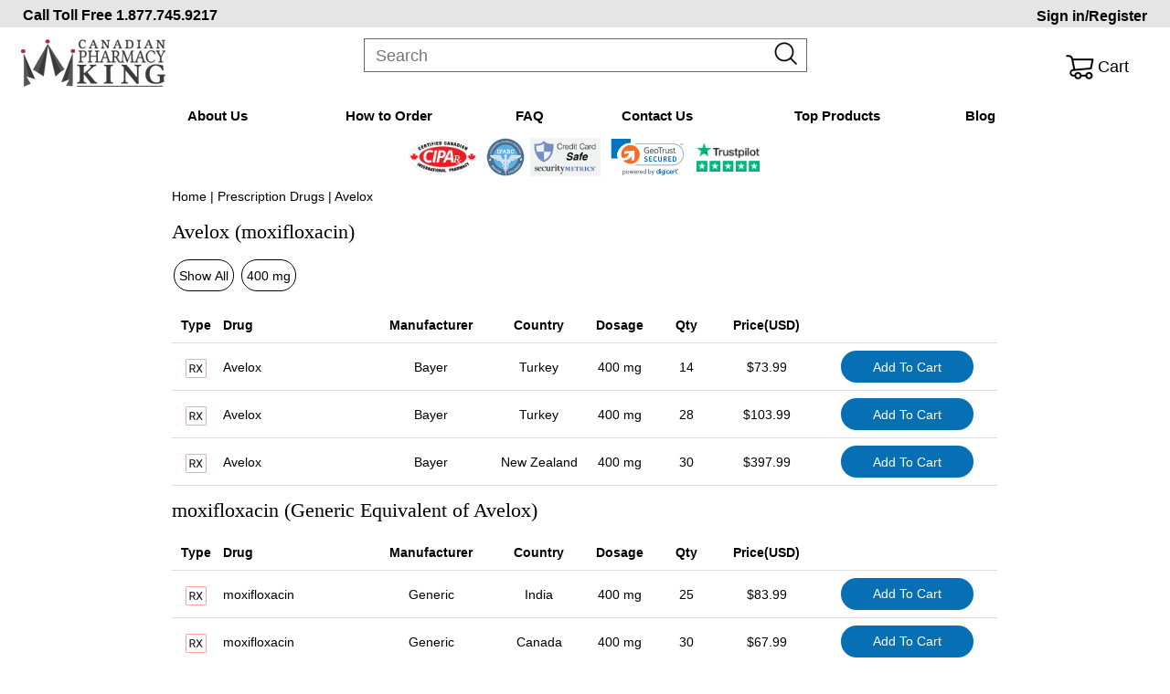

--- FILE ---
content_type: text/html; charset=utf-8
request_url: https://www.canadianpharmacyking.com/Drug/Avelox
body_size: 44085
content:


<!DOCTYPE html>



<html lang="en">
<head>
    <script>window.dataLayer = window.dataLayer || [];</script>
    
<!-- Google Tag Manager -->
<script>(function(w,d,s,l,i){w[l]=w[l]||[];w[l].push({'gtm.start':
new Date().getTime(),event:'gtm.js'});var f=d.getElementsByTagName(s)[0],
j=d.createElement(s),dl=l!='dataLayer'?'&l='+l:'';j.async=true;j.src=
'https://www.googletagmanager.com/gtm.js?id='+i+dl;f.parentNode.insertBefore(j,f);
})(window,document,'script','dataLayer','GTM-NPCCSXW');</script>
<!-- End Google Tag Manager --><title>
	Buy Avelox (moxifloxacin) from Our Certified Canadian Pharmacy
</title><meta name="description" content="Order brand and generic Avelox from Canada at low prices. Available in 400 mg. Call toll-free at 1(877)745-9217 to talk with our Canadian customer service team in Vancouver, BC." /><meta name="viewport" content="width=device-width, initial-scale=1.0" /><meta http-equiv="X-UA-Compatible" content="IE=edge" /><link href="/StyleSheet.css?2" rel="stylesheet" /><link href="/LandingStyleSheet.css?2" rel="stylesheet" /><script type="application/ld+json">{"@context":"https://schema.org/","@type":"Product","@id":"https://www.canadianpharmacyking.com/Drug/Avelox","name":"Avelox","image":"https://www.canadianpharmacyking.com/images/DrugImages/Avelox_from_Canada.gif","description":"","sku":"2511","mpn":"moxifloxacin","brand":{"@type":"Brand","name":"Bayer"},"offers":{"@type":"AggregateOffer","url":"https://www.canadianpharmacyking.com/Drug/Avelox","priceCurrency":"USD","lowPrice":67.99,"highPrice":397.99,"offerCount":5,"priceValidUntil":"2024-12-31 11:59:59PM","availability":"https://schema.org/InStock","seller":{"@type":"Organization","name":"CanadianPharmacyKing.com"}}}</script>
    <script type="text/javascript" src="/js/landing.js?2"></script>
    <script type="text/javascript" src="/js/jquery-3.5.1.min.js"></script>
    
    
    <link href="/StyleSheets/FAQ.css?2" rel="stylesheet" />
    <script src="/js/FAQ.js?2"></script>

    <style>
        @media screen and (min-width:601px) {
            .div-table {
                display:table;
                width:100%;
                border-collapse: collapse;
            }
           
            .div-hrow {
                display: table-row;
                font-weight: bold;
                height: 30px;
                line-height: 30px;
                vertical-align: middle;
                padding: 4px;
                text-align: center;
                border-bottom: 1px solid #DDD;
            }

            .div-hcell {
                display: table-cell;
                padding: 4px;
            }

            .div-row {
                display: table-row;
                background-color: #FFFFFF;
                text-align: center;
                border-bottom: 1px solid #DDD;
            }

            .div-cell {
                display: table-cell;
                padding: 4px;
            }

            .div-arow {
                display: table-row;
                background-color: #F1F1F1;
                text-align: center;
            }

            .div-acell {
                display: table-cell;
                padding: 4px;
            }

            .field-name {
                display: none;
            }
        }

@media screen and (max-width:600px) {
        .div-table {
            display:table;
            width:100%;
               border-collapse: collapse;
        }

       
        .div-hrow {
            display: none;
        }

        .div-hcell {
            display:none;
        }

        .div-row {
            text-align:left;
               border-bottom: 1px solid #DDD;
        }

        .div-cell {
            display:block;
            width:100%;
        }

        .div-arow {
            text-align:left;
        }

        .div-acell {
            display:block;
            width:100%;
        }

        .field-name {
            display: inline;
            margin-right:4px;
            width:200px;
        }
}

    </style>

        <!-- DigiCert Seal Code -->
<!-- Place with DigiCert Seal HTML or with other scripts -->
<script type="text/javascript">
    var __dcid = __dcid || [];
    __dcid.push({ "cid": "DigiCertClickID_5IvNn477", "tag": "5IvNn477" });
    (function () { var cid = document.createElement("script"); cid.async = true; cid.src = "//seal.digicert.com/seals/cascade/seal.min.js"; var s = document.getElementsByTagName("script"); var ls = s[(s.length - 1)]; ls.parentNode.insertBefore(cid, ls.nextSibling); }());
</script>
<link rel="canonical" href="https://www.canadianpharmacyking.com/Drug/Avelox" /><meta name="keywords" content="Avelox, moxifloxacin, buy, prescription drugs, medications, lower price, canadian pharmacy, canadianpharmacyking.com" /></head>
<body>

    
<!-- Google Tag Manager (noscript) -->
<noscript><iframe src="https://www.googletagmanager.com/ns.html?id=GTM-NPCCSXW"
height="0" width="0" style="display:none;visibility:hidden"></iframe></noscript>
<!-- End Google Tag Manager (noscript) -->
    <form method="post" action="/Drug/Avelox" id="form1">
<div class="aspNetHidden">
<input type="hidden" name="__VIEWSTATE" id="__VIEWSTATE" value="/l1d4aI07N19ABo5zuLzaC6hy22JbAmM6JhHpmhlwCEJ8ZaEod09iBZy4z6YTWvNBi/Q6cbqVs555cgRzlGp7FJ87BB0/eg8mOQ0SQ2yaNSL6g4HgWu5T8VIBMyY9ogb3BJb0w0mRV85wWDxaYNoo0zd0c/FaOI5wlnawAiGzRf4bnvQ5Awrmyerz4+sPYbsoEtQBYYoBN4QJaPXTDhlBjUw+3fkUKuhg1DXl4pk/4kFqbKWtQwsGlm+NiRr0RulFQJJ9hs9ZWt+eDZdWr3XbTjnjDId/FLCOP63Pt9kTwFfx3z6GlBpP2LNGW0OCyeQYUimdrexdJJJo/8FvHbehT6SgRJtJI2XD8nkZI5NQb3KaK8gm2XxwU0kUQIHAPuaOzc/Ik3Nw6/RBrAJXpGBNCf2FV4N95wYin70vJtPZb5Y4/7CF3FbSbcIbK9746VsQPVUtrEyUNrTDbYMFs1jeDEqWuj8yYpEAJnP/0Sg0SfA5gsgxRUO4J0r+ETvLJzVu5H2WjBYRvVrp8u49YBb9xhQm59wkQyIipK7832IebgHa0EF7a5y+fjH9hKJIIehQoncFi/+enVClF/[base64]/a8qjzjnmXKmGPpaWlHhtCsMmJCCpCCNX1CHjyLGzp9XVw/ZLDe7cnjEIYD4TMNTAyXd/ODqsYSgj8Eeu0Pb+qeHpeSe0RIAGtVT6RuMrg/3Ys2QjCNMH7rPA49FNUn3KquMY0OTNCtLLSLStGN1dBejE2aDkIRDepTV+PZ83IczOKnq/J329nOUB1qB3JJ8u748VCnu8CzqasCWtPhjywTl98xGQn5c+jniBRDMk1E5YFu8qEo88Av9gDG3MuEeXabkR2jYvseyn7B06VfGKjSmbGUG0JnuWu4K77Hvp9YMyJCRM3V64Wl9QIscNPrS0sHNoWgRl4bJDNbxvi3oefUKK/oh9xTz/6iRcCHQpecUzvTqdnSQBwgejbRYjdK8cBrluqa8fSaE4s8O6xxQLJfMv8lk+ugal8ASaEF+u0WHbLUihD+VIAxUrqC0+sAo044y9WDWHxDQJx0gBr2BJNBO7DZ4y3N3/jgPeE6/dHclOKWPXNo5iztqWfIVQu0VCMpAwo2Ue3dev0mdZmUNPcKl6i/I7p+UkbgKjhoBnzjQBmUzeVycpUV8l42QbRT1tErMcsKY1jXsa62PPosLiy0mBLMcAnaUtSIKjI+zhG47RsV/1iHNwBjBQnM/LDWa7HfnSwdPNXeuFjTeKloTS0u0fao83PGEZeuG+mkAwvKpEXZY6z62Br9ha3CPqP8oryDUAl4sPPmRN2K/7yrgzCFNj9jkwifaCeIebpv3x+/6eNdf74iiT2ci7e8HOkAExP7u9hS/kYsFYNdHwMPyBQSFFgtNaellBtABN/l/MBoeWThL88N4TydTQXv+0IXfnDry2DWG3kuKxKPm3NoLEgyTBgh+LfLBlUY2JObhuKr8T4o9/0uJb5j/hHnG7l044uc7xNO+gnQp66b4JstlurWmLtjggZX8W2wbqh4J6HKTCQLRSF+r6NajEi/QjTG6piIriDiFKdRXl7s4mVzGQldaDoaMHk0r5Uefh6DDozDYUq0VOgwkVmY7D6j4YAJZNQ0qWKmxEbeb6yNWWT1NpFc61aZuBqZaGqN6VNRe+v95ED75HUuW100grcNwkLUP+1LnVHdJeb+9zt1In4uTi8CRGoPnrAtcWjW+HporR1X6KrZ5BUFF2wDvop/XO92NNKmO04c4M3hCXQsR/E/uSIH227FEdwIFPmIQ2nUmumKrr0Hd/2HaKzSCRWe65wsg6GaFJyXe7agiNLl3jNJmACrpOCacrpAhyEScP1lu0cyWRPtvRh1gVFKDOq5cZD+8nv8ksbfwi9gHBMJ70UE1t1peoBqsYnNygagVURWCwpXjwKM8y7Gu7cwC+BPWqYtSXUU9z0aqYI3xwaTejzmjef4Xc5/7w0E9/[base64]/prAE5Wk9pzHZHY5DDs9ju2kbm4iX37cQp+Z8NT1NUaOP7RDcFWeIU+XPXcxIqWr2AqsTsvdihc3NKammSVCzgHx3SgE7i2q1JXOLoV/FkbSCVkJa0YwjPFrUuyF70aUO4i/m+i4xDJdhYDsy8oY8zf04VgQ8PP57G712qsydwBA5eb+H2z+xNjbbo874wp65oRE0pPnyYAL4vU4Gk5QH/Bi2BxUK6qnPKYXdzM3u8hNAJ4Dq8hqd21KL9z0cCxDBHElVqLoBtzI4TWnkJEK3CjXZfABjjB/l3U+2RZNL1rUPvZr/YoWNSBbxcl/A2+Wp7nDARm45Yujf34u7YGVl2W3PT3zxr3OkWbVGeP7TK5ioUEcVcNQcHiBO3ICgK3MuLfBg4mSe/JiU7axxPd72CW0OpLcNYaox11ePWabnU9XxVXY5XHbTUM+N8gLXTB73Rc9Ox8yuvPp24QoGZy49H+p47KOC63Zle9YPjZM31mi7TPiqw2lHyRSgexpV1gFGzTvUJYTKX1lj0IIzkg+t48nX6dmz9ISg/KXjKxa//ccezzcXEIFn5gF8YcxrCLVq1wfQcaunnVyzqHi+4BH+WW0UWzbRaaZfRmU7i6EmbY9HfSNPyusfA9jLJAjUOEAoHxWZybNa+9SktBr9YRWmt/cpKc1ElB8eLiZxWmK9pX7ygTGUKITk911wb1TYG2oI0fBbfmdb9sYMgztiCp8FbKapow/5fDXBSrFmcZKZ3nB4LIWhUVzxU4aCNAHADcjEzf/6TCnsrguut6Eu4IRD4Anmjdc+wvX3SLNab+IyemTBoNgRSkUzDoJRtfWNqly0sMVEnm9r+V5QS3uAl9gSTlITcXQBBN81sKYzduMlXY/SZDPeBWV7hbNVYFPTM3p9AwAhiybecUXGQKRXAPR2Ut60hOP6HAF6PMoeirKzr2yj31btMcHWb4RSnwUGSt5z5Hyebz7szikRwhOCCPD+RUjpkam4TqvT/pOS3TBg2vyqh0pMXGRZtnZi9ochYsQBLcSsh95TbhqGpogsPCPWkD9qtEUKzb5eFWzFmRR0queP8+Wr2P3yNXszarvDxji/JmoJbMTySHDk8NAUYlWxCglXoT7rJEwg7RGAzGTvW91UQSRIsX44lmI/JWHib1Wn7miE6EO3fVGF82Dl+ftJ7740EMwvR8P9TyeaeWNMFSO5+8wyGJtXJCbYR7S6WYosPQb6YxFt5poLAF/IZjArQmkJ7VKhPTrvQh+noVRgFCxacQO68ewt1S7csFRD5FuVU8f1voWVyxJvSJT8J41TMClwnNk8KLriLy/+5hVgtknSC9oqaSoCt3xc0jKIGKiUmVb1tCeP4bVgSTFiHkVKr7JtE2652Hp2IvY28sS2G28HurYHRcDRvO6sH0TKzGtQdrGKO4nVJsJOvtKDtIRkpAQ1kcb7+jRhve/WzUkC/0AKB0nfBcZS/MIG8RRqh8Dy7kqmlKLTLVzvohyODOiT2ksMRNpE2QDzgMLORJHtKZhKgO8eNu2mZvWfSzI6UBr6fv7Yt0Hy1owdtT+2oXyN+gz6Z8bBtpiY1HTaazq03A8xi5QUA4/xTOClr2w+Kay/r0F9abcT6lwhP/MmD1cPOY2HoPZf8MqPkug7mbjQWzrAxnSE5a3QiQEhbpl62EmNYwkQ4yp3FtAl9M91lLtfA1Yy/p1BuOsRsOERaZcK3mSe9zoY1v9URcb9r+fMoL/fmvYuxOHctGb+S+RT2WVn4J0XYVVqOrjPOPUc6qejNMLT2+g/[base64]/c4HgGUs+TPttoa4PHEYdvvWNbdapFcUrBtYvzon1CCGa5Ll0tW5yv9FzfRAvkssu5PKJJfzfH4I0HbzdrlkygxlSMKaLPMjEbPnCokcV4O0uy62nEhePaObvvWv/JrXcQjmVoSFoy4A0lfuJ9jd/xPn8sSKhqtzc8dJiY+inFdfv9ksm85fqkqCh81XRC9mvzByexDd5PCEgBIGAicEP3DvzA32ENfd5V3aUzVK/T7/K1eRbAKuK3aVkRE/[base64]/VhRm/C4eHgMx0lsSnu4AFM1jWayMl202nMia51jDx1yN4zpLabO/9ZrYNzQmZJCoE1TE8GAv89a4wr4G2HLCnncdn6N4bNd5UHLLwAzr7oWdo0yh5KsjrJv2hDz1DDXaY1lzlcrhTO62f3S4Ndd5sHrYdQubzj6lai9Abn7dQLLn2H3XGtWKdNBz54+sanC2jmH9LU4pfZ2MA24SU5yj3iRmhUt0Yt/EqILUrZM6Z0WCcKJMjCr9QI4ArMbypczUzQn+/IYPihK/ks9yiGtesFpRQ9xjsSJw6Ed8I9RraWbEZ7tJRz/4q9ZpCCi4xL+sbd5UoCB+JKrZunHZtcEOKROLeDAvA/a2OdSY+FDzOYyQORjhk/GwX1ds+1Zf95yIV56sChuFgeR1+3BGwGhPtU8ls5CCcv8AjedQ8MQeVtN4m9Gg/RN4j/kPB03lE+WM1K0nXJ+359FRwlgdC6Jxmnwen5OBjoWh853oG2O0dVmTiu2LQ00EU9ZemmvTrhaqpsyyFi02+VLn+oRUjHV8KwnvRoAl8MyhmYYgc2gbZvMVfIANs+ipU0TBMb3M/nkr9gTYZNBBDkR1KNPV0Es0Tj/Pm3P7PHInljRb2KS4oJ6Ve7Dx8jP45O9NZNMD9u8NBYUFVSGuglMwG5nhxwitj2xA+vrdteRF8Iup86gTF/ej7FHBL5i9fAyNaLYa+jzGL9eoSDNv+KGE/k2GaF/yl4wJlxccoAp+uXk4+3swJjzDJImdxKHXzKXCnKA7gQCuzyDPdXNMsHergGfwhoXN8hZDE0PFX9ztazgEn8Zx+y2iPMqf+ZoJMx5N4XgXWcgAmuxTVj/VTvyOBQ==" />
</div>

<div class="aspNetHidden">

	<input type="hidden" name="__VIEWSTATEGENERATOR" id="__VIEWSTATEGENERATOR" value="318D363F" />
	<input type="hidden" name="__EVENTVALIDATION" id="__EVENTVALIDATION" value="pyJEzmgVgmSqyB/+v9kWe5Dve+Cs8iD+obQPCuD0NnERhgpUVdgtrzJ/Qva5Y4FWQ7VmWE4Juazuh0qvIWSNHF3dV2lj43XKEJhkh4K14KuSeQ1MCww+o8+9XDtzIsGNUDusSLEdYsUeMu5gdMYompnO3VqrZF1GL/y6bGkVsXnzPpDY5/X7zuY0LJ9LnBMQYAtz+hVJpS6kYGfrr7Wh1tyANIyE1Sw01HyN8H6gLX9vY5ksZ7KJv2nFJQAp/MD5hv5UdIoI3nE85k0j2TyqQ2shTFp7cD4azXUAmQzMO+U6mGL1" />
</div>
        <link rel="stylesheet" media="screen" href="/ResponsiveStyleSheet.css"></link>
<link rel="stylesheet" media="screen" href="/StyleSheets/Header.css"></link>



<script type="text/javascript">
        $(document).ready(function () {
            $(".my_auto_complete").blur(function () {
                setTimeout(function () {
                    if (!$(".auto_comp").is(":focus"))
                        $(".auto_comp").hide();
                }, 100);
            });

            $(".auto_comp").blur(function () {
                $(".auto_comp").hide();
            });

            $(".my_auto_complete").on("keydown", function (event) {
                if (!$(".auto_comp").is(":visible"))
                    return;

                var line_height = $('.auto_comp li').height();

                if (event.which == 38) {
                    var i = $(".chk").index();
                    if (i > 0) {
                        $(".chk").removeClass("chk").prev().addClass("chk");
                        $(".my_auto_complete").val($(".chk").text());

                        var p = $(".chk").position().top;
                        var t = $(".auto_comp").scrollTop();

                        if (Math.floor(p) < line_height)
                            $(".auto_comp").scrollTop(t - line_height + p);
                    }
                }
                else if (event.which == 40) {
                    var i = $(".chk").index();
                    if (i < 0) {
                        $(".auto_comp").children(":first").addClass("chk");
                    }
                    else {
                        var j = $(".auto_comp li").length;
                        if (i < j - 1) {
                            $(".chk").removeClass("chk").next().addClass("chk");
                        }
                    }
                    $(".my_auto_complete").val($(".chk").text());

                    var p = $(".chk").position().top;
                    var h = $(".auto_comp").height();
                    var t = $(".auto_comp").scrollTop();

                    if (p > h - line_height)
                        $(".auto_comp").scrollTop(t + p - h + 2 * line_height);
                }
                else if (event.which == 9 || event.which == 13) {
                    $(".auto_comp").hide();
                    on_search();
                }
            });

            $(".my_auto_complete").on("input", function () {
                $.post("/AutoComplete.aspx",
                    {
                        drug: this.value
                    },
                    function (data, status) {
                        if (status == "success") {

                            if (data.length == 0) {
                                if ($(".auto_comp").is("ul")) {
                                    $(".auto_comp").hide();
                                }
                                return;
                            }

                            $(".auto_comp").show();
                            $(".auto_comp").empty();
                            $(".auto_comp").scrollTop(0);

                            var _str = data.split("|");
                            for (var i = 0; i < _str.length; i++) {
                                $(".auto_comp").append("<li>" + _str[i] + "</li>");
                            }

                            $(".auto_comp li").on("click", function () {
                                $(".my_auto_complete").val($(this).text());
                                $(".auto_comp").hide();
                                on_search();
                            });

                        }
                    });
            });
        });
    </script>

<script type="text/javascript">
    $(function () {
        $('#logo').click(function () {
            window.location = "/";
        });

        $("#search-btn").click(function () {
            on_search();
        });

        if ($("#Header1_lblCnt").length > 0) {
            $(".basket").css("cursor", "pointer");
            $(".basket").click(function () { window.location = "/ShoppingCart.aspx"; });
        }

        $('#Header1_hlAccount').click(function () {
            if ($(this).text() == 'Create Account') {
                window.location = "/Account/Signup.aspx";
            }
            else {
                window.location = "/Account/Profile.aspx";
            }
        });
        $('#Header1_hlLogin').click(function () {
            if ($(this).text() == 'Sign in/Register') {
                window.location = "/Login.aspx";
            }
            else {
                window.location = "/Logout.aspx";
            }
        });

        $('.greeting').click(function () {
            if ($(this).html() == "") {
                window.location = "/Login.aspx";
            }
            else {
                window.location = "/Account/Profile.aspx";
            }
        });

        $('#menu-icon').click(function () {
            if ($('.menu').is(':visible')) {
                $('.menu').hide();
                $(document).unbind("click");
            }
            else {
                $(document).click(function (event) {
                    if (event.target === $(".menu")[0] || event.target === $("#menu-icon")[0]) {
                        return;
                    }

                    $(".menu").hide();
                });
                $('.menu').show();
            }
        });

        var mql964 = window.matchMedia("screen and (max-width:964px)");
        mql964.addListener(mw964);
        function mw964(md) {
            if (md.matches) {
                $('.menu').hide();
            }
            else {
                $('.menu').show();
                $(document).unbind("click");
            }
            return md.matches;
        }

    });

    function on_search() {
        var frm = document.forms[0];
        frm.mathod = "GET";
        frm.__VIEWSTATE.value = "";

        var srch = frm.txtSearch.value.replace(/[\W_]+/g, " ");
        if (srch.length <= 3) {
            alert("Please input valid drug name!");
            return false;
        }

        var str = frm.txtSearch.value;
        str = str.replace("&", "%26");
        frm.action = "/search.aspx?q=" + str;
        frm.submit();
        return false;
    }

</script>

<script type="application/ld+json">
              {
        	"@context": "http://schema.org",
        	"@type": "Pharmacy",
        	"name": "Canadian Pharmacy King",
        	"url": "https://www.canadianpharmacyking.com/",
        	"logo": "https://www.canadianpharmacyking.com/images/logo.png",
        	"image": "https://www.canadianpharmacyking.com/images/banner_city.webp",
        	"priceRange": "$$",
        	"description": "CanadianPharmacyKing.com is a CIPA verified Canadian Pharmacy since 2003. We are offering low-cost prescription medications shipping to the US and worldwide!",
        	"email": "Customerservice@canadianpharmacyking.com",
        	"openingHours": "Mon-Fri 04:00-20:00, Sat-Sun 07:00-15:30",
        	"telephone": "1-877-745-9217",
        	"address": {
        		"streetAddress": "Unit #202A 8322 130th Street",
        		"addressLocality": "Surrey",
        		"addressRegion": "BC",
        		"postalCode": "V3W 8J9",
        		"addressCountry": "Canada"
        	},
        	"sameAs": [
        		"https://www.facebook.com/CANPharmacyKing",
        		"https://twitter.com/CANPharmacyKing",
        		"https://www.instagram.com/canpharmacyking/"
        	],
        	"areaServed": [{
        		"@type": "Country",
        		"name": "US"
        	}]
        }
    </script>


<div id="header">
    <div id="call-bar">
        <div id="toll-free"><span id="toll-label">Call Toll Free </span> <a href="tel:1.877.745.9217">1.877.745.9217</a></div>
        <div id="accnt-container">
            &nbsp;
            <a id="Header1_hlGreeting" class="greeting"></a>
            <a id="Header1_hlLogin" class="Login">Sign in/Register</a>                
        </div>
    </div>
    <div class="mainmenu">
        <div id="menu-icon"></div> 
        <div id="logo"></div>
        <div id="search-box">
            <input type="text" name="txtSearch" id="txtSearch" class="my_auto_complete" autocomplete="off" 
                placeholder="Search" onfocus="this.placeholder = ''" onblur="this.placeholder = 'Search'" />
            <div id="search-btn"></div>
            <ul tabindex="1" class="auto_comp"></ul>
        </div>  
        <div id="acnt-container">
            
            <div><div class="basket"><span class="acnt account">Cart</span></div></div>
        </div>  
    </div>
    <div id="menu_div">
        <div class="line"></div>
            <div style="max-width:964px; margin:0 auto; padding:0;">
                <ul id="mmenu" class="menu">
                    <li class="opt-desktop"><a href="/" title="About Canadian Pharmacy King">Home</a></li>
                    <li><a href="/AboutUs.aspx" title="About Canadian Pharmacy King">About Us</a></li>
                    <li><a href="/HowToOrder.aspx" title="How to Order Drugs from Canadian Pharmacy King">How to Order</a></li>
                    <li><a href="/FAQ.aspx" title="Questions and Answers about Canadian Pharmacy King">FAQ</a></li>
                    <li><a href="/ContactUs.aspx" title="Contact Canadian Pharmacy King">Contact Us</a></li>
                    <li><a href="/Top_Products.aspx" title="Canadian Pharmacy King Top Products">Top Products</a></li>
                    <li class="last_li"><a href="/KingsBlog/" title="Blog about Canadian Pharmacy">Blog</a></li>
                    <li class="last_li opt-desktop"><a href="/Account/Profile.aspx" title="Canadian Pharmacy King Account">My Account</a></li>
                </ul>
            </div>
        <div class="line"></div>
    </div>
</div>




<!-- TrustBox script -->
<script type="text/javascript" src="//widget.trustpilot.com/bootstrap/v5/tp.widget.bootstrap.min.js" async></script>
<!-- End TrustBox script -->

    <!-- DigiCert Seal Code -->
<!-- Place with DigiCert Seal HTML or with other scripts -->
<script type="text/javascript">
    var __dcid = __dcid || [];
    __dcid.push({ "cid": "DigiCertClickID_5IvNn477", "tag": "5IvNn477" });
    (function () { var cid = document.createElement("script"); cid.async = true; cid.src = "//seal.digicert.com/seals/cascade/seal.min.js"; var s = document.getElementsByTagName("script"); var ls = s[(s.length - 1)]; ls.parentNode.insertBefore(cid, ls.nextSibling); }());
</script>
        <div id="main">
            <div id="content">
                

<div class="div-seals">
    <div class="seal">
        <a href='#' onclick="javascript: window.open('https://www.cipa.com/check-online-pharmacy-real-fake-certified-rogue/?url=canadianpharmacyking.com#content','cipa','scrollbars=1,toolbar=1,menubar=1,address=1,status=1,resizable=1,width=440, height=' + screen.height * .70 + '');">
        <img src="/images/cipa.png" alt="CIPA"/>
        </a>
    </div>  

    <div class="seal">
        <a href="http://www.ipabc.ca" target="_blank">
        <img src="/images/ipabc.png" alt="IPABC"/>
        </a>
	</div>  

    <div class="seal">
        <a href='#' onclick="javascript: window.open('https://www.securitymetrics.com/site_certificate?id=1246412&tk=da78bfee51fd1ff8fab133a8dde6452a','security_matrix','scrollbars=1,toolbar=1,menubar=1,address=1,status=1,resizable=1,width=440, height=' + screen.height * .70 + '');">
        <img src="/images/Credit_Card_Safe.png" alt="SecurityMetrics Credit Card Safe" />
        </a>
    </div>

     <!-- DigiCert Seal HTML -->
    <div class="seal">
        <div id="DigiCertClickID_5IvNn477"></div>
    </div>

    <div class="seal">
                        <a href="//www.trustpilot.com/review/canadianpharmacyking.com" target="_blank">
        <img src="/images/trustpilot.png"  alt="Trustpilot" /></a>
    </div>
</div>

<style>
    @media screen and (min-width:601px) {
        .div-seals {
            display: table;
            width: 400px;
            margin: auto;
        }

        .seal {
            padding-left: 5px;
            display: table-cell;
        }

            .seal img {
                vertical-align: middle !important;
                max-width: 100%;
                height: 42px;
                display: unset !important;
            }
    }

    @media screen and (max-width:600px) {
        .div-seals {
            display: table;
            margin: auto;
            padding: 0px 10px 10px 0px;
        }

        .seal {
            padding-left: 5px;
            display: table-cell;
        }

            .seal img {
                vertical-align: middle !important;
                max-width: 100%;
                height: 30px;
                display: unset !important;
            }
    }

</style>

    <!-- DigiCert Seal Code -->
<!-- Place with DigiCert Seal HTML or with other scripts -->
<script type="text/javascript">
    var __dcid = __dcid || [];
    __dcid.push({ "cid": "DigiCertClickID_5IvNn477", "tag": "5IvNn477" });
    (function () { var cid = document.createElement("script"); cid.async = true; cid.src = "//seal.digicert.com/seals/cascade/seal.min.js"; var s = document.getElementsByTagName("script"); var ls = s[(s.length - 1)]; ls.parentNode.insertBefore(cid, ls.nextSibling); }());
</script>
                <div style="margin-top:10px; padding-left:5%;">
                    <a href="/">Home</a> 
                
                | <a href="/Prescription/A">Prescription Drugs</a>
                
                | Avelox
                </div>

                
                
                
                
                
                
                
                
                
                
                
                

<div id="div_drug" style="margin:auto; width:90%;">

    
    <h1>Avelox (moxifloxacin)</h1>

    <ul style="list-style-type:none; padding-left:0px;">
            <li style="display:inline-block;"><input type="submit" name="rptDosageButton$ctl00$btnDosage" value="Show All" id="rptDosageButton_btnDosage" Class="gen-btn dosage-btn" Value="&lt;%=drug_id%>" /></li>
            <li style="display:inline-block;"><input type="submit" name="rptDosageButton$ctl01$btnDosage" value="400 mg" id="rptDosageButton_btnDosage_0" Class="gen-btn dosage-btn" Value="&lt;%=drug_id%>" />
            </li>
        </ul>

    
            <div class="div-table">
                <div class="div-hrow">
                    <div class="div-hcell div-type">Type</div>
                    <div class="div-hcell div-drug" style="text-align:left;">Drug</div>
                    <div class="div-hcell div-manuf">Manufacturer</div>
                    <div class="div-hcell div-ctry">Country</div>
                    <div class="div-hcell div-dose">Dosage</div>
                    <div class="div-hcell div-qty">Qty</div>
                    <div class="div-hcell div-price">Price(USD)</div>
                    <div class="div-hcell div-btn"></div>
                    </div>
             
                <div class="div-row">
                    <div class="div-cell div-type"><span class="field-name">Type:</span><img src="/images/rx.png" alt="" style="vertical-align:middle;" /></div>
                    <div class="div-cell div-drug" style="text-align:left;"><span class="field-name">Drug:</span>Avelox </div>
                    <div class="div-cell div-manuf"><span class="field-name">Manufacturer</span>Bayer</div>
                    <div class="div-cell div-ctry"><span class="field-name">Country:</span>Turkey</div>
                    <div class="div-cell div-dose"><span class="field-name">Dosage:</span>400 mg</div>
                    <div class="div-cell div-qty"><span class="field-name">Qty:</span>14</div>
                    <div class="div-cell div-price"><span class="field-name">Price(USD):</span>$73.99</div>
                    <div class="div-cell div-btn" style="text-align:center;"><input type="submit" name="rptLandingBrand$ctl01$ctl00" value="Add To Cart" onclick="add_to_cart(this);" class="landing-btn gen-btn" /> </div>
                </div>
        
                <div class="div-row">
                    <div class="div-cell div-type"><span class="field-name">Type:</span><img src="/images/rx.png" alt="" style="vertical-align:middle;" /></div>
                    <div class="div-cell div-drug" style="text-align:left;"><span class="field-name">Drug:</span>Avelox </div>
                    <div class="div-cell div-manuf"><span class="field-name">Manufacturer</span>Bayer</div>
                    <div class="div-cell div-ctry"><span class="field-name">Country:</span>Turkey</div>
                    <div class="div-cell div-dose"><span class="field-name">Dosage:</span>400 mg</div>
                    <div class="div-cell div-qty"><span class="field-name">Qty:</span>28</div>
                    <div class="div-cell div-price"><span class="field-name">Price(USD):</span>$103.99</div>
                    <div class="div-cell div-btn" style="text-align:center;"><input type="submit" name="rptLandingBrand$ctl02$ctl00" value="Add To Cart" onclick="add_to_cart(this);" class="landing-btn gen-btn" /> </div>
                </div>
        
                <div class="div-row">
                    <div class="div-cell div-type"><span class="field-name">Type:</span><img src="/images/rx.png" alt="" style="vertical-align:middle;" /></div>
                    <div class="div-cell div-drug" style="text-align:left;"><span class="field-name">Drug:</span>Avelox </div>
                    <div class="div-cell div-manuf"><span class="field-name">Manufacturer</span>Bayer</div>
                    <div class="div-cell div-ctry"><span class="field-name">Country:</span>New Zealand</div>
                    <div class="div-cell div-dose"><span class="field-name">Dosage:</span>400 mg</div>
                    <div class="div-cell div-qty"><span class="field-name">Qty:</span>30</div>
                    <div class="div-cell div-price"><span class="field-name">Price(USD):</span>$397.99</div>
                    <div class="div-cell div-btn" style="text-align:center;"><input type="submit" name="rptLandingBrand$ctl03$ctl00" value="Add To Cart" onclick="add_to_cart(this);" class="landing-btn gen-btn" /> </div>
                </div>
        
            </div>
        

    <h1 id="hGeneric">moxifloxacin (Generic Equivalent of Avelox)</h1>
    
            <div class="div-table">
                <div class="div-hrow">
                    <div class="div-hcell div-type">Type</div>
                    <div class="div-hcell div-drug" style="text-align:left;">Drug</div>
                    <div class="div-hcell div-manuf">Manufacturer</div>
                    <div class="div-hcell div-ctry">Country</div>
                    <div class="div-hcell div-dose">Dosage</div>
                    <div class="div-hcell div-qty">Qty</div>
                    <div class="div-hcell div-price">Price(USD)</div>
                    <div class="div-hcell div-btn"></div>
                </div>
        
                <div class="div-row">
                    <div class="div-cell div-type"><span class="field-name">Type:</span><img src="/images/rx.png" alt="" style="vertical-align:middle;" /></div>
                    <div class="div-cell div-drug" style="text-align:left;"><span class="field-name">Drug:</span>moxifloxacin </div>
                    <div class="div-cell div-manuf"><span class="field-name">Mfr.:</span>Generic</div>
                    <div class="div-cell div-ctry"><span class="field-name">Country:</span>India</div>
                    <div class="div-cell div-dose"><span class="field-name">Dosage:</span>400 mg</div>
                    <div class="div-cell div-qty"><span class="field-name">Qty:</span>25</div>
                    <div class="div-cell div-price"><span class="field-name">Price(USD):</span>$83.99</div>
                    <div class="div-cell div-btn" style="text-align:center;"><input type="submit" name="rptLandingGeneric$ctl01$ctl00" value="Add To Cart" onclick="add_to_cart(this);" class="landing-btn gen-btn" /> </div>
                </div>
        
                <div class="div-row">
                    <div class="div-cell div-type"><span class="field-name">Type:</span><img src="/images/rx.png" alt="" style="vertical-align:middle;" /></div>
                    <div class="div-cell div-drug" style="text-align:left;"><span class="field-name">Drug:</span>moxifloxacin </div>
                    <div class="div-cell div-manuf"><span class="field-name">Mfr.:</span>Generic</div>
                    <div class="div-cell div-ctry"><span class="field-name">Country:</span>Canada</div>
                    <div class="div-cell div-dose"><span class="field-name">Dosage:</span>400 mg</div>
                    <div class="div-cell div-qty"><span class="field-name">Qty:</span>30</div>
                    <div class="div-cell div-price"><span class="field-name">Price(USD):</span>$67.99</div>
                    <div class="div-cell div-btn" style="text-align:center;"><input type="submit" name="rptLandingGeneric$ctl02$ctl00" value="Add To Cart" onclick="add_to_cart(this);" class="landing-btn gen-btn" /> </div>
                </div>
        
            </div>
        
<div id="pnlDrugInfo">
	
    <div id="pnlDetails">
		
         <div class="tabArea">
            <input value="tab1" name="tabs" type="radio" id="tab1" checked="checked" />
            <label id="lblDetails" for="tab1"> Avelox (moxifloxacin)Details</label>
            <section id="content1">
                

                <div id="divDetails" class="landing-grid">
                    <div id="divDrugImg" class="drug-img">
                        <img id="imgDrug" src="/images/DrugImages/Avelox_from_Canada.gif" style="max-width:100%;" />
                    </div>   
                     <p id="pdetails">Avelox (Moxifloxacin) is a fluoroquinolone antibiotic that is used to fight bacterial infections in the body such as bacterial infections of the skin, sinuses, lungs or stomach. It is used to treat <a href="https://en.wikipedia.org/wiki/Community-acquired_pneumonia" target="_blank">community acquired pneumonia</a>, plague, bacterial sinusitis and chronic bronchitis with bacterial infection. Moxifloxacin belongs to a class of drugs called quinolone antibiotics. This medication works by stopping the growth of bacteria. Avelox is used for bacterial infections only.
<h2>Manufacturer Information</h2>
We currently have the brand Avelox Injection from Canada by Bayer and the tablets from New Zealand by Bayer. The generic Moxifloxacin tablets come from India also called Moxif by Torrent and Canada by a different manufacturer. 
<p></p></p>
                </div>
            </section>

            <input id="tab2" type="radio" name="tabs">
            <label id="lblSideEffects" for="tab2"> Side Effects</label>
            <section id="content2">
                <div id="divSideEffects" class="landing-grid">
                     <p id="psideeffects">The common side effects of Avelox may include diarrhea, dizziness, headache, lightheadedness, nausea, trouble sleeping and weakness.<br><br>

Talk to your doctor right away if you have any of the serious side effects such as:<br><br>
•	Fainting;<br>
•	Fast or irregular heartbeat;<br>
•	Persistent nausea or vomiting;<br>
•	Severe dizziness;<br>
•	Signs of kidney problems;<br>
•	Signs of liver problems;<br>
•	Signs of a new infection;<br>
•	Signs of a tear or break in the main blood vessel;<br>
•	Unusual bruising or bleeding<br><br>

This is not a complete list of side effects and others may occur. Please call your doctor if you have any further concerns or questions.
</p>
                 </div>
            </section>

            <input id="tab3" type="radio" name="tabs">
            <label id="lblWarnings" for="tab3"> Warnings and Interactions</label>
            <section id="content3">
                <div id="divWarnings" class="landing-grid">
                    <p id="pwarnings">You should not take Avelox if you are allergic to Moxifloxacin or if you have any other allergies. Before you start taking this medication, talk to your doctor about your medical history and about all the medications you take including OTC and herbal medication. Low levels of potassium or magnesium in the blood may also increase your risk of QT prolongation. This medication may make you dizzy. Alcohol and marijuana can make you dizzier. You should drive, use machinery or do any activity that requires you to be alert until you can do these activities safely. This medication may make you more sensitive to the sun. Limit your time in the sun and avoid tanning booths and sunlamps. This medication should not be used during pregnancy unless it is clearly needed. It is unknown if this drug passes into breast milk.
<h2>Blog Post</h2>
<a href="https://www.canadianpharmacyking.com/Kingsblog/Five-LittleKnown-and-Rare-Diseases-to-Watch-Out-for-in-2019/" target="_blank">Five Little-Known and Rare Diseases to Watch Out for in 2019</a></p>
                </div>
            </section>

            <input id="tab4" type="radio" name="tabs">
            <label id="lblFAQ" for="tab4" style="display:none;"> FAQ</label>
            <section id="content4">
                 <div id="divFAQ" class="landing-grid">
                    <p id="pFAQ"></p>
                </div>
            </section>

            <input id="tab5" type="radio" name="tabs">
            <label id="lblRefLinks" for="tab5" style="display:none;"> Reference Links</label>
            <section id="content5">
                <div id="divRefLinks" class="landing-grid">
                    <p id="preflinks"></p>
                </div>
            </section>
    </div>

    
	</div>

    <div style="height:10px;"></div>
    

    <div class="clearance"></div>
    <div>
        <p id="pGeneric">The generic alternative is not manufactured by the company that makes the brand product.</p>


         <p style="color:#666; margin:10px auto 10px auto; text-align:justify; font-size:12px;">
            The content on this website is provided by a third-party source. Canadianpharmacyking cannot guarantee its medical accuracy, effectiveness, or reliability. This site is not a substitute for professional medical advice, diagnosis, or treatment. Always consult a qualified healthcare provider with any medical questions or concerns.
        </p>
    </div>

</div>




    <script>
        dataLayer.push({ ecommerce: null });
        dataLayer.push({
            "event": "view_item",
            "ecommerce": {
                "items": [{
                    "item_id": "2511",
                    "item_name": "Avelox"
                }]
            }
        });

        function add_to_cart(obj) {
            var div_row = obj.closest('.div-row');
            var div_dose = div_row.querySelector(".div-dose");
            var dosage = div_dose.innerText;
            var div_price = div_row.querySelector(".div-price");
            var price = div_price.innerText;

            dataLayer.push({ ecommerce: null });
            dataLayer.push({
                "event": "add_to_cart",
                "ecommerce": {
                    "currency": "USD",
                    "value": price,
                    "items": [{
                        "item_id": "2511",
                        "item_name": "Avelox",
                        "currency": "USD",
                        "price": price,
                        "quantity": 1,
                        "item_variant": dosage
                    }]
                }
            });
        }
    </script>

</div>

    

</div>
            </div>
        
<div id="footer" class="footer-grid">
    <div id="footer-content" style="margin:0px auto; padding:10px;" class="grid-child">
        <p>
            Prescriptions dispensed from Canada are dispensed by: Candrug Pharmacy, ID#18985 604-543-8711. 202A 8322-130th Street, Surrey, British Columbia, Canada V3W 8J9. Pharmacy Manager: Carol Hou.<br />
            This pharmacy is duly licensed in the province of British Columbia, Canada by The College of Pharmacists of BC. If you have any questions or concerns you can contact the college at: 200-1765 West 8th Ave Vancouver, BC V6J 5C6 Canada.<br />
            All Prices are in US dollars. 
        </p>
        <p>
        <a href="https://www.canadianpharmacyking.com/">CANADIAN PHARMACY KING</a> | 
        <a href="/dr-pharmacists.aspx">DOCTORS & PHARMACISTS</a> | 
        <a href="/Prescription/A">PRESCRIPTION DRUGS</a> | 
        <a href="/OTC/A">OTC DRUGS</a> | 
        <a href="/Policies.aspx">POLICIES</a> 
        </p>

        <p style="font-family:Arial; font-size:smaller;">Copyright &copy; 2003 - 2025 Canadian Pharmacy King. All rights reserved. </p>
     </div>
     <div id="footer-links" class="grid-child">
        <div class="div-links">
            <div class="div-cppi"><a href="https://personalimportation.org" target="_blank"><img alt="cppi" src="/images/cppi.png" border="0" /></a>&nbsp;&nbsp;&nbsp;&nbsp;</div>
            <div class="div-social">
                <a href="https://www.facebook.com/CANPharmacyKing" target="_blank"><img alt="facebook" src="/images/facebook1.png" border="0" /></a>&nbsp;&nbsp;&nbsp;&nbsp;
                <a href="https://twitter.com/CANPharmacyKing" target="_blank"><img alt="twitter" src="/images/twitter1.png" border="0" /></a>&nbsp;&nbsp;&nbsp;&nbsp;
                <a href="https://www.instagram.com/canpharmacyking/" target="_blank"><img alt="instagram" src="/images/instagram1.png" border="0" /></a>
            </div>
        </div>
    </div>
</div>


<style>
    @media screen and (min-width:601px) {
        .div-links{
            display: flex;
            padding-top: 10px;
            position: absolute;
            right: 0;
            padding-right: 25px;
        }

        .div-cppi{
            padding-right: 25px;
        }
    }

    @media screen and (max-width:600px) {
        .div-links{
            display: flex;
            padding-top: 10px
        }

        .div-cppi{
            padding-left: 10px;
        }

        .div-social{
            right: 0;
            position: absolute;
            padding-right: 10px;
        }
    }
</style>
    </form>
</body>
</html>


<style type="text/css">

    .tabArea {
      border-bottom: 1px solid #ccc;
    }
    section {
      display: none;
      padding: 20px 0 0;
    /*  position: absolute*/
    }
    .tabArea input {
      display: none;
    }
    label {
      display: inline-block;
      margin: 0 0 -1px;
      padding: 15px 25px;
      font-weight: 600;
      text-align: center;
      border: 1px solid transparent;
    }
    label:hover {
      cursor: pointer;
    }
    input:checked + label {
      border-bottom: 3px solid  #0770B4;
    }
    #tab1:checked ~ #content1,
    #tab2:checked ~ #content2,
    #tab3:checked ~ #content3,
    #tab4:checked ~ #content4,
    #tab5:checked ~ #content5{
      display: block;
    }
    @media screen and (max-width: 650px) {
      label {
        /*font-size: 0;*/
        text-align: left;
        display: block;
      }
      label:before {
        margin: 0;
        font-size: 18px;
      }
      section {
        position: relative;
      }
      .tabArea {
        border: none;
      }
}

        .mobile-control {
            display:none;
    }
@media screen and (max-width: 400px) {
  label {
    padding: 15px;
  }

  label::before {
    content: url(../images/landing_+.png);
}  
input:checked + label::before {
    content: url(../images/landing_-.png);
}

    .mobile-control {
        display: inline block;
    }
}
</style>


--- FILE ---
content_type: text/css
request_url: https://www.canadianpharmacyking.com/StyleSheet.css?2
body_size: 3643
content:
body {
	margin: 0;
	padding: 0;
	font-family: Arial;
	font-size: 14px;
}

* {
    box-sizing: border-box;
}

.text-box {
	height: 24px;
}

.ddl-box {
	height: 30px;
}

input[type=number]::-webkit-outer-spin-button,
input[type=number]::-webkit-inner-spin-button {
	-webkit-appearance: none;
	margin: 0;
}

input[type=number] {
	-moz-appearance: textfield;
}

.img_btn {
	max-width: 100%;
}

	#content a img {
		border: none;
	}

#rightbar {
	float: right;
	max-width: 27%;
}

#leftbar {
	float: left;
	width: 264px;
}

.inline_table {
	display: inline-table;
	*display: inline;
}

p {
	font-family: Arial;
	font-size: 14px;
	color: #62686b;
}

ul.category {
	list-style-type: none;
	margin: 0px;
	padding: 0px;
}

	ul.category li {
		margin: 0 10px;
		line-height: 30px;
		border-top: solid 1px #ffffff;
	}

		ul.category li a {
			font-family: Tahoma;
			font-size: 14px;
			color: #545657;
			text-decoration: none;
		}

			ul.category li a:visited {
				text-decoration: none;
			}

#footer {
	clear: both;
	background-color: #e8eef2;
	margin-top: 0px;
}

	#footer p {
		font-size: 12px;
	}

table {
	font-family: Arial;
	font-size: 14px;
}

.drug-img {
	float: right;
	margin-top: 30px;
	padding: 10px;
}

	.drug-img img {
		max-width: 100%;
	}

@media Print {
	.noprint {
		DISPLAY: none
	}

	.printit {
		DISPLAY: block
	}

    .border {
        border-top-width: 1px;
        border-left-width: 1px;
        border-bottom-width: 1px;
        border-right-width: 1px
    }
}

.edit {
	margin: 10px;
	max-width: 100%;
}

.summary {
	margin: 10px;
}

.edit_btn {
	text-decoration: underline;
	cursor: pointer;
}

.save_btn {
	text-decoration: underline;
	display: none;
	cursor: pointer;
}

.cancel_btn {
	text-decoration: underline;
	cursor: pointer;
	display: none;
}

#excerpt {
	width: 440px;
	height: 200px;
	border: 1px solid #cccccc;
	padding: 5px;
	font-family: Tahoma;
	font-size: 12px;
}

#styled {
	width: 440px;
	height: 260px;
	border: 1px solid #cccccc;
	padding: 5px;
	font-family: Tahoma;
	font-size: 12px;
}

#ul_category {
	list-style-type: none;
	margin-left: 10px;
	padding: 0;
}

	#ul_category li ul {
		list-style-type: none;
		margin-left: 10px;
		padding: 0;
	}

.postmetadata {
	clear: both;
}

#bxslider {
	margin: 0;
}


.input-box {
	display: inline-block;
	width: 45%;
	margin-top: 10px;
	vertical-align: top;
}

/********************** Media ************************/
@media screen and (max-width:964px) {

	#content {
		float: none;
		width: 100%;
		min-height: 0;
	}

	#rightbar {
		float: left;
		max-width: 97%;
	}
}

/******************** 768px ********************/
@media screen and (max-width:768px) {
	#content {
		width: 100%;
		padding: 0 10px;
		margin: 0;
		box-sizing: border-box;
		min-height: unset;
	}

	#rightbar {
		max-width: 100%;
	}
}

/*********************max-width:687px ******************************/
@media screen and (max-width:687px) {
	.drug-img {
		float: none;
		width: 100%;
		text-align: center;
		margin-top: 10px;
		padding: 0px;
	}

		.drug-img img {
			max-width: 100%;
		}
}

/*********************max-width:600px ******************************/
@media screen and (max-width:600px) {
	.input-box {
		width: 90%;
	}

	#content {
		width: 100%;
		margin: 0;
		padding: 0 10px;
		box-sizing: border-box;
	}

	#rightbar {
		width: 100%;
	}
}

@media screen and (max-width:480px) {
	#content {
		width: 100%;
		padding: 0 10px;
		box-sizing: border-box;
		min-height: unset;
	}

	#rightbar {
		max-width: 100%;
	}
}

@media screen and (max-width:320px) {
	#content {
		max-width: 100%;
		padding: 0 10px;
		box-sizing: border-box;
		min-height: unset;
	}

	#rightbar {
		max-width: 100%;
	}
}


--- FILE ---
content_type: text/css
request_url: https://www.canadianpharmacyking.com/LandingStyleSheet.css?2
body_size: 6202
content:


html {
    box-sizing: border-box;
}

*, *:before, *:after {
    box-sizing: inherit;
}

article, header, section, aside, details, figcaption, figure, footer, header, hgroup, main, nav, section, summary {
    display: block;
}

body {
    background: #ccc none repeat scroll 0 0;
    color: #222;
    line-height: 24px;
    margin: 0;
    padding: 0;
    font-family: "Raleway",sans-serif;
}

a {
    font-family: "Raleway",sans-serif;
    text-decoration: none;
    outline: none;
}

    a:hover, a:focus {
        color: #373e18;
    }

section {
    float: left;
    width: 100%;
}

#float-right {
    float: right;
}

/* ******************************************************
	Script Top
*********************************************************/

.ScriptTop {
    background: #fff none repeat scroll 0 0;
    float: left;
    font-size: 0.69em;
    font-weight: 600;
    line-height: 2.2;
    padding: 12px 0;
    text-transform: uppercase;
    width: 100%;
}

    /* To Navigation Style 1*/
    .ScriptTop ul {
        margin: 24px 0;
        padding: 0;
        text-align: left;
    }

    .ScriptTop li {
        list-style: none;
        display: inline-block;
    }

        .ScriptTop li a {
            background: #6a4aed none repeat scroll 0 0;
            color: #fff;
            display: inline-block;
            font-size: 14px;
            font-weight: 600;
            padding: 5px 18px;
            text-decoration: none;
            text-transform: capitalize;
        }

            .ScriptTop li a:hover {
                background: #000;
                color: #fff;
            }


/* ******************************************************
	Script Header
*********************************************************/

.ScriptHeader {
    float: left;
    width: 100%;
    padding: 2em 0;
}

.rt-heading {
    margin: 0 auto;
    text-align: center;
}

.Scriptcontent {
    line-height: 28px;
}

.ScriptHeader h1 {
    font-family: "brandon-grotesque", "Brandon Grotesque", "Source Sans Pro", "Segoe UI", Frutiger, "Frutiger Linotype", "Dejavu Sans", "Helvetica Neue", Arial, sans-serif;
    text-rendering: optimizeLegibility;
    -webkit-font-smoothing: antialiased;
    color: #6a4aed;
    font-size: 26px;
    font-weight: 700;
    margin: 0;
    line-height: normal;
}

.ScriptHeader h2 {
    color: #312c8f;
    font-size: 20px;
    font-weight: 400;
    margin: 5px 0 0;
    line-height: normal;
}

.ScriptHeader h1 span {
    display: block;
    padding: 0;
    font-size: 22px;
    opacity: 0.7;
    margin-top: 5px;
}

.ScriptHeader span {
    display: block;
    padding: 0;
    font-size: 22px;
    opacity: 0.7;
    margin-top: 5px;
}



/*
 CSS for the main interaction
*/
.accordion > input[name="collapse"] {
    display: none;
}

.accordion label,
.accordion .content {
    max-width: 620px;
    margin: 0 auto;
}


.accordion .content {
    background: #fff;
    overflow: hidden;
    height: 0;
    transition: 0.5s;
    box-shadow: 1px 2px 4px rgba(0, 0, 0, 0.3);
}

.accordion > input[name="collapse"]:checked ~ .content {
    height: 380px;
    transition: height 0.5s;
}

.accordion label {
    display: block;
}


/* For Desktop */
@media only screen and (min-width: 620px) {


    .accordion > input[name="collapse"]:checked ~ .content {
        height: 220px;
    }
}



.accordion {
    margin-bottom: 1em;
}

    .accordion > input[name="collapse"]:checked ~ .content {
        border-top: 0;
        transition: 0.3s;
    }

    .accordion .handle {
        margin: 0;
        font-size: 16px;
    }

    .accordion label {
        color: #fff;
        cursor: pointer;
        font-weight: normal;
        padding: 10px;
        background: #b0100c;
        user-select: none;
    }

        .accordion label:hover,
        .accordion label:focus {
            background: #252525;
        }

    .accordion .handle label:before {
        font-family: FontAwesome;
        content: "\f107";
        display: inline-block;
        margin-right: 10px;
        font-size: 1em;
        line-height: 1.556em;
        vertical-align: middle;
        transition: 0.4s;
    }

    .accordion > input[name="collapse"]:checked ~ .handle label:before {
        transform: rotate(180deg);
        transform-origin: center;
        transition: 0.4s;
    }


*,
*:before,
*:after {
    box-sizing: border-box;
}

body {
    background: #fff;
    padding: 10px;
}

a {
    color: #000;
}

p {
    margin: 0 0 1em;
}

#pnlDrugInfo a {
    text-decoration: underline;
}


/* ******************************************************
	Responsive Grids
*********************************************************/

.rt-container {
    margin: 0 auto;
    padding-left: 12px;
    padding-right: 12px;
}

.rt-row:before, .rt-row:after {
    display: table;
    line-height: 0;
    content: "";
}

.rt-row:after {
    clear: both;
}

[class^="col-rt-"] {
    box-sizing: border-box;
    -webkit-box-sizing: border-box;
    -moz-box-sizing: border-box;
    -o-box-sizing: border-box;
    -ms-box-sizing: border-box;
    padding: 0 15px;
    min-height: 1px;
    position: relative;
}


@media (min-width: 768px) {
    .rt-container {
        width: 750px;
    }

    [class^="col-rt-"] {
        float: left;
        width: 49.9999999999%;
    }

    .col-rt-6, .col-rt-12 {
        width: 100%;
    }
}

@media (min-width: 1200px) {
    .rt-container {
        width: 1170px;
    }

    .col-rt-1 {
        width: 16.6%;
    }

    .col-rt-2 {
        width: 30.33%;
    }

    .col-rt-3 {
        width: 50%;
    }

    .col-rt-4 {
        width: 67.664%;
    }

    .col-rt-5 {
        width: 83.33%;
    }
}

@media only screen and (min-width:240px) and (max-width: 768px) {
    .ScriptTop h1, .ScriptTop ul {
        text-align: center;
    }

    .ScriptTop h1 {
        margin-top: 0;
        margin-bottom: 15px;
    }

    .ScriptTop ul {
        margin-top: 12px;
    }

    .ScriptHeader h1,
    .ScriptHeader h2,
    .scriptnav ul {
        text-align: center;
    }

    .scriptnav ul {
        margin-top: 12px;
    }

    #float-right {
        float: none;
    }
}


--- FILE ---
content_type: text/css
request_url: https://www.canadianpharmacyking.com/StyleSheets/FAQ.css?2
body_size: 765
content:
#show_all {
    text-decoration: underline;
    cursor: pointer;
    color: #0000cd
}

dt {
    background: url(../images/ico_q.png) no-repeat 10px 2px;
    padding: 0 5px 5px 40px;
    margin-bottom: 10px;
    line-height: 1.6;
    color: #000000;
    font-weight: 700;
    font-size: 14px;
    cursor: pointer
}

dd {
    padding-left: 40px;
    margin-left: 0;
    line-height: 1.6;
    display: none
}



@media screen and (min-width:965px) {
    #faq_main {
        width: 80%;
        margin: 0 auto;
        padding: 0;
    }

    #faq_content {
        float: none;
        width: 65%;
        min-height: 0;
        margin: auto;
    }

}


    /*********************max-width:600px ******************************/
    @media screen and (max-width:600px) {
        #faq_main {
            margin: 0 auto;
            padding: 0;
        }

        #faq_content {
            float: none;
            width: 85%;
            min-height: 0;
            margin: auto;
        }
    }

--- FILE ---
content_type: text/css
request_url: https://www.canadianpharmacyking.com/ResponsiveStyleSheet.css
body_size: 12239
content:
body {
	margin: 0;
	padding: 0;
	background-color: #ffffff;
	font-family: Arial;
	font-size: 14px;
	color: #000000;
}

.gen-btn {
	text-align: center;
	text-decoration: none;
	display: inline-block;
	font-size: 14px;
	margin: 4px 2px;
	border-radius: 20px;
	height: 35px;
}

.blue-btn {
	background-color: #0770B4;
	border: 0;
	color: #FFF;
}

.white-btn {
	background-color: #FFF;
	border: 1px solid #0770B4;
	color: #0770B4;
}

.dosage-btn {
	background-color: #FFF;
	border: 1px solid #000;
	color: #000;
	padding: 5px;
}

	.dosage-btn:hover {
		cursor: pointer;
		background-color: #0770B4;
		color: #FFF;
		border: 1px solid #FFF;
	}

	.dosage-btn-selected {
		background-color: #0770B4;
		color: #FFF;
		border: 1px solid #FFF;
	}


Button:hover {
	cursor: pointer;
}

.landing-btn {
	width: 145px;
	background-color: #0770B4;
	border: 0;
	color: #FFF;
}

.landing-btn:hover{
	cursor: pointer;
}


#landing_drug_tag {
	padding: 0;
	margin-top: 0px;
	margin-bottom: 0px;
	list-style-type: none;
	border: 0;
}

	#landing_drug_tag li {
		margin: 25px;
		display: inline-block;
		font-size: 14px;
		font-weight: bold;
	}

.not_selected {
	cursor: pointer;
}

	.not_selected a {
		color: white;
		text-decoration: none;
	}

.selected {
	color: #666666;
	border-bottom: solid 3px #0770B4;
}

.text-box {
	height: 24px;
}

.ddl-box {
	height: 30px;
}

input[type=number]::-webkit-outer-spin-button,
input[type=number]::-webkit-inner-spin-button {
	-webkit-appearance: none;
	margin: 0;
}

input[type=number] {
	-moz-appearance: textfield;
}

.img_btn {
	max-width: 100%;
}

#main {
	width: 80%;
	margin: 0 auto;
	padding: 0;
}


#content {
	float: left;
	width: 100%;
	background-color: White;
	padding: 0 10px;
	margin: 0;
	box-sizing: border-box;
	min-height: 460px;
}

	#content a img {
		border: none;
	}

#rightbar {
	float: right;
	max-width: 27%;
}

tr#Gridview1{
	border-bottom: 1px solid #DDDDDD;
}

#leftbar {
	float: left;
	width: 264px;
}

.inline_table {
	display: inline-table;
	*display: inline;
}

p {
	font-family: Arial;
	font-size: 14px;
	color: #000000;
}

h1 {
	font-family: Verdana;
	font-size: 22px;
	color: #000000;
	font-weight: normal;
}

h2 {
	font-family: Arial;
	font-size: 20px;
	color: #000000;
	font-weight: normal;
	margin-top: 10px;
}

h3 {
	font-family: Arial;
	font-size: 18px;
	color: #000000;
	font-weight: normal;
	margin-top: 10px;
}

h4 {
	font-family: Arial;
	font-size: 16px;
	color: #000000;
	font-weight: normal;
	margin-top: 10px;
}

.about_img {
	width: 100px;
}

table {
	font-family: Arial;
	font-size: 14px;
	color: #000000;
}

.drug-img {
	width: 350px;
	float: right;
	padding: 10px;
}

	.drug-img img {
		max-width: 100%;
	}

@media Print {
	.noprint {
		DISPLAY: none
	}

	.printit {
		DISPLAY: block
	}

	.border {
		BORDER-TOP-WIDTH: 1px;
		BORDER-LEFT-WIDTH: 1px;
		BORDER-BOTTOM-WIDTH: 1px;
		BORDER-RIGHT-WIDTH: 1px
	}
}

.edit {
	margin: 10px;
	max-width: 100%;
}

.summary {
	margin: 10px;
}

.edit_btn {
	text-decoration: underline;
	cursor: pointer;
}

.save_btn {
	text-decoration: underline;
	display: none;
	cursor: pointer;
}

.cancel_btn {
	text-decoration: underline;
	cursor: pointer;
	display: none;
}

#excerpt {
	width: 440px;
	height: 200px;
	border: 1px solid #cccccc;
	padding: 5px;
	font-family: Tahoma;
	font-size: 12px;
}

#styled {
	width: 440px;
	height: 260px;
	border: 1px solid #cccccc;
	padding: 5px;
	font-family: Tahoma;
	font-size: 12px;
}

#ul_category {
	list-style-type: none;
	margin-left: 10px;
	padding: 0;
}

	#ul_category li ul {
		list-style-type: none;
		margin-left: 10px;
		padding: 0;
	}

#bxslider {
	margin: 0;
}


.input-box {
	display: inline-block;
	width: 45%;
	margin-top: 10px;
	vertical-align: top;
}

/********************** Media ************************/
@media screen and (min-width:965px) {
	#c_main {
		width: 55%;
		margin: auto;
		padding: 0;
	}
	
	.clearance {
		padding-top: 15px;
	}

	.ar_content{
		width:33%;
		text-align:center;
	}

	.about-seals{
		text-align:center;
	}

	#content {
		float: none;
		width: 100%;
		min-height: 0;
		margin: auto;
	}

	#home_about{
		display:flex;
		flex-direction: row;
		column-gap:20px;		
	}

	.about_reasons {
		display: flex;
		flex-direction: row;
		column-gap: 20px;
	}

	#rightbar {
		float: left;
		max-width: 97%;
	}

	ul#drug_category {
		margin: 0px;
		padding: 10px;
		list-style-type: none;
		columns: 2;
	}

		ul#drug_category li {
			display: inline-block;
			width: 320px;
			padding-top: 10px;
		}

	.seperator-img {
		max-width: 98%;
	}

	ul.category {
		list-style-type: none;
		margin: 0px;
		padding: 0px;
		display: grid;
		grid-template-columns: repeat(4, 1fr);
		grid-gap: 10px;
	}

		ul.category li {
			margin: 0 10px;
			line-height: 30px;
			border-top: solid 1px #ffffff;
		}

			ul.category li a {
				font-family: Tahoma;
				font-size: 14px;
				color: #545657;
				text-decoration: none;
			}

				ul.category li a:visited {
					text-decoration: none;
				}
	ul.landing {
		position: relative;
		margin: 0 15px 0 15px;
		padding: 0;
		list-style-type: none;
		display: table;
	}

		ul.landing li {
			display: inline-block;
			text-align: center;
			line-height: 45px;
			font-family: Arial;
			font-size: 15px;
			vertical-align: middle;
			padding: 0 10px;
		}

			ul.landing li a {
				text-decoration: none;
				color: #000000;
			}

	.su-control{
		width:80%;
	}

	.login {
		position: relative;
		width: 30%;
		min-height: 1px;
		padding-right: 15px;
		padding-left: 15px;
	}

	.div-type{
		width: 3%;
	}
	.div-drug{
		width: 12.5%
	}
	.div-manuf{
		width: 10%;
	}
	.div-ctry{
		width: 7.5%
	}
	.div-dose{
		width: 5%
	}
	.div-qty{
		width: 5%
	}
	.div-price{
		width: 7.5%
	}
	.div-btn{
		width: 10%;
	}

	.signup_controls{
		display: inline-block;
		width: 40%;
	}


	.c_input-box {
		margin-top: 10px;
	}


	.account-btn {
		width: 10%;
	}

	.dash-save {
		float: right;
	}

	dash-cancel {
		float: left;
	}

	#footer {
		clear: both;
		background-color: #F6F6F6;
		margin-top: 0px;
		display: grid;
		grid-template-columns: 2fr 1fr;
		grid-gap: 35px;
	}

		#footer p {
			font-size: 12px;
		}

}

/******************** 768px ********************/
@media screen and (max-width:964px) and (min-width:769px) {
	#content {
		width: 100%;
		padding: 0 10px;
		margin: 0;
		box-sizing: border-box;
		min-height: unset;
	}

	#home_about {
		display: flex;
	}

	#rightbar {
		max-width: 100%;
	}
}

/*********************max-width:687px ******************************/
@media screen and (max-width:768px) and (min-width:601px) {
	.drug-img {
		float: none;
		width: 100%;
		text-align: center;
		margin-top: 10px;
		padding: 0px;
	}

		.drug-img img {
			max-width: 100%;
		}
}

/*********************max-width:600px ******************************/
@media screen and (max-width:600px) {
	h1 {
		font-family: Verdana;
		font-size: 22px;
		color: #000000;
		font-weight: normal;
	}

	h2 {
		font-family: Arial;
		font-size: 15px;
		color: #000000;
		font-weight: bold;
		margin-top: 10px;
	}

	h3 {
		font-family: Arial;
		font-size: 13px;
		color: #000000;
		font-weight: bold;
		margin-top: 10px;	
	}

	h4 {
		font-family: Arial;
		font-size: 16px;
		color: #000000;
		font-weight: normal;
		margin-top: 10px;
	}

	.account-btn {
		width: 100%;
	}
	
	.input-box {
		width: 90%;
	}

	.clearance {
		padding-top: 15px;
	}

	.ar_content {
		text-align: center;
	}

	.ar_content_txt{
		text-align:left;
	}

	.about-seals {
		display: flex;
	}

	#content {
		width: 100%;
		margin: 0;
		padding: 0 10px;
		box-sizing: border-box;
	}

	.login {
		position: relative;
		width: 80%;
		min-height: 1px;
		padding-right: 15px;
		padding-left: 15px;
	}

	#rightbar {
		width: 100%;
	}


	.su-control {
		width: 100%;
	}

	ul#drug_category {
		margin: 0px;
		padding: 10px;
		list-style-type: none;
		columns: 1;
	}

		ul#drug_category li {
			display: inline-block;
			width: 320px;
			padding-top: 10px;
		}

	.seperator-img {
		max-width: 98%;
	}

	ul{
		padding: 0px;
	}

	ul.category {
		list-style-type: none;
		margin: 0px;
		padding: 0px;
		display: inline-block;
	}

		ul.category li {
			margin: 0 10px;
			line-height: 30px;
			border-top: solid 1px #ffffff;
		}

			ul.category li a {
				font-family: Tahoma;
				font-size: 14px;
				color: #545657;
				text-decoration: none;
			}

				ul.category li a:visited {
					text-decoration: none;
				}

		ul.landing {
			position: relative;
			margin: 0 15px 0 15px;
			padding: 0;
			list-style-type: none;
			display: table;
		}

			ul.landing li {
				display: inline-block;
				text-align: center;
				line-height: 45px;
				font-family: Arial;
				font-size: 15px;
				vertical-align: middle;
				padding: 0 10px;
			}

				ul.landing li a {
					text-decoration: none;
					color: #000000;
				}


	.div-price {
		width: 40%
	}

	.div-btn {
		width: 40%;
	}




	#footer {
		display: flex;
		flex-direction: column;
		column-gap: 20px;
		clear: both;
		background-color: #e8eef2;
		margin-top: 0px;
	}

	#footer-content{
		order: 2;
	}

	#footer-links{
		order: 1;
		padding-right:10px;
	}

	#footer-links p{
		float:right;
	}
}

@media screen and (max-width:480px) {
	#content {
		width: 100%;
		padding: 0 10px;
		box-sizing: border-box;
		min-height: unset;
	}

	#rightbar {
		max-width: 100%;
	}
}

@media screen and (max-width:320px) {
	#content {
		max-width: 100%;
		padding: 0 10px;
		box-sizing: border-box;
		min-height: unset;
	}

	#rightbar {
		max-width: 100%;
	}
}

/*#region Header Styling*/
.width-5 {
	position: relative;
	width: 5%;
	min-height: 1px;
	padding-right: 15px;
	padding-left: 15px;
}

.width-15 {
	position: relative;
	width: 5%;
	min-height: 1px;
	padding-right: 15px;
	padding-left: 15px;
}

.width-10 {
	position: relative;
	width: 10%;
	min-height: 1px;
	padding-right: 15px;
	padding-left: 15px;
}

.width-15 {
	position: relative;
	width: 15%;
	min-height: 1px;
	padding-right: 15px;
	padding-left: 15px;
}

.width-20 {
	position: relative;
	width: 20%;
	min-height: 1px;
	padding-right: 15px;
	padding-left: 15px;
}

.width-25 {
	position: relative;
	width: 25%;
	min-height: 1px;
	padding-right: 15px;
	padding-left: 15px;
}


.width-30 {
	position: relative;
	width: 30%;
	min-height: 1px;
	padding-right: 15px;
	padding-left: 15px;
}


.width-40 {
	position: relative;
	width: 40%;
	min-height: 1px;
	padding-right: 15px;
	padding-left: 15px;
}

.width-50 {
	position: relative;
	width: 50%;
	min-height: 1px;
	padding-right: 15px;
	padding-left: 15px;
}

.width-60 {
	position: relative;
	width: 60%;
	min-height: 1px;
	padding-right: 15px;
	padding-left: 15px;
}


.width-70 {
	position: relative;
	width: 70%;
	min-height: 1px;
	padding-right: 15px;
	padding-left: 15px;
}


.width-75 {
	position: relative;
	width: 75%;
	min-height: 1px;
	padding-right: 15px;
	padding-left: 15px;
}

.width-80 {
	position: relative;
	width: 80%;
	min-height: 1px;
	padding-right: 15px;
	padding-left: 15px;
}

.width-85 {
	position: relative;
	width: 85%;
	min-height: 1px;
	padding-right: 15px;
	padding-left: 15px;
}

.width-90 {
	position: relative;
	width: 90%;
	min-height: 1px;
	padding-right: 15px;
	padding-left: 15px;
}

.width-95 {
	position: relative;
	width: 95%;
	min-height: 1px;
	padding-right: 15px;
	padding-left: 15px;
}

.width-100 {
	position: relative;
	width: 100%;
	min-height: 1px;
	padding-right: 15px;
	padding-left: 15px;
}

.container-fluid {
	padding-right: 15px;
	padding-left: 15px;
	margin-right: auto;
	margin-left: auto;
}

.center-content {
	margin: auto !important;
	clear: left;
}


.grid-container {
	display: grid;
	grid-template-columns: 1fr 1fr 1fr;
	grid-gap: 10px;
}

/*.grid-item{
	display:inline-grid;
}*/


--- FILE ---
content_type: text/css
request_url: https://www.canadianpharmacyking.com/StyleSheets/Header.css
body_size: 12098
content:
.banner {
    width: 100%;
    height: 350px;
    background-image: url(../images/banner_moose.webp);
    background-repeat: no-repeat;
    background-size: cover;
    position: relative;
}

#menu {
    display: table-cell;
    width: 60px;
    height: 60px;
    vertical-align: middle;
    text-align: center;
}

#header {
    display: grid;
    height: auto;
    position: relative;
    white-space: nowrap;
}

#logo {
    cursor: pointer;
}

.line {
    display: none;
}

.auto_comp {
    display: none;
    z-index: 99;
    position: absolute;
    margin: 0;
    background-color: #ffffff;
    padding-left: 5px;
    list-style-type: none;
    border: solid 1px #cccccc;
    height: 200px;
    overflow-y: scroll;
    overflow-x: hidden;
    text-align: left;
    line-height: 24px;
}

    .auto_comp li {
        cursor: pointer;
        color: #666;
        font-size: large;
    }

        .auto_comp li:hover {
            background: #ccc;
        }

.chk {
    background: #26a0da;
}


.cart-cnt {
    display: inline-block;
    border-radius: 16px;
    background: #ef6647;
    width: 18px;
    height: 18px;
    line-height: 18px;
    color: #ffffff;
    font-size: 14px;
    text-align: center;
    vertical-align: middle;
    margin-top: -10px;
}

/********************** Media min-width:965px************************/
@media screen and (min-width:601px) {
    #header {
        /*		height: 67px;*/
    }

    #call-bar {
        background: #E5E5E5;
        width: 100%;
        height: 30px;
        margin-bottom: 5px;
        font-weight: 600;
        font-size: 16px;
    }

    #toll-free {
        position: absolute;
        left: 0;
        padding: 5px 0px 0px 25px;
    }

        #toll-free a {
            color: #000;
            text-decoration: none;
        }

    #accnt-container {
        position: absolute;
        right: 0;
        padding: 5px 25px 0px 0px;
    }

    .opt-desktop {
        display: none !important;
    }

    .banner {
        width: 100%;
        height: 350px;
        background-image: url(../images/banner_moose.webp);
        background-repeat: no-repeat;
        background-size: cover;
        position: relative;
        font-size: 36px;
        text-align: center;
        padding: 125px 0px 0px 42.5%;
    }

    .banner-text {
        background-color: rgba(254, 255, 255,0.75);
        width: 80%;
        border-radius: 25px;
        /*        color: white;
        height: 75px;*/
        padding: 10px 0px 10px 0px;
    }

    #logo {
        display: block;
        float: left;
        width: 203px;
        height: 67px;
        margin-left: 0px;
        background-image: url(/images/logo_m.png);
        background-position: center;
        background-repeat: no-repeat;
        cursor: pointer;
    }

    #menu {
        display: none;
    }

    .mainmenu {
        display: grid;
        grid-template-columns: 1fr 1fr 1fr;
        grid-gap: 10px;
    }

    #menu-icon {
        display: none;
    }

    .basket {
        /*display: inline-block;*/
        /*   vertical-align: middle;*/
        background-image: url(/images/basket.png);
        background-repeat: no-repeat;
        /*      width: 32px;*/
        height: 30px;
        margin: 0 10px;
        padding-right: 25px;
        position: absolute;
        right: 0;
    }

    .profile {
        /*display: inline-block;*/
        /*   vertical-align: middle;*/
        background-image: url(/images/profile.png);
        background-repeat: no-repeat;
        width: 265px;
        height: 30px;
        margin: 0 10px;
        padding-right: 25px;
        position: absolute;
        right: 0;
    }

    .acnt {
        font-family: Arial;
        font-size: 18px;
        text-decoration: none;
        padding: 0 10px;
        vertical-align: middle;
    }

    #acnt-container {
        display: inline-flex;
        padding-top: 25px;
    }

    .greeting {
        display: inline-block;
        text-align: right;
        vertical-align: middle;
        margin-top: 0px;
        cursor: pointer;
    }

    .account {
        /*        display: inline-block;
        text-align: right;
        vertical-align: middle;*/
        cursor: pointer;
        padding-left: 35px;
    }

    .cart {
        cursor: pointer;
        padding-left: 25px;
    }

    .Login {
        display: inline-block;
        text-align: right;
        vertical-align: middle;
        cursor: pointer;
    }

    .checkout {
        display: inline-block;
        text-align: right;
        vertical-align: middle;
    }

    #search-box {
        display: block;
        border: 1px solid #666666;
        /*	float: right;
        background-image: url(/images/search_bg_left.png), url(/images/search_bg_right.png), url(/images/search_bg_middle.png);
        background-repeat: no-repeat,no-repeat,repeat-x;
        background-position: left top, right top, center top;*/
        width: 485px;
        height: 37px;
        margin-top: 7px;
    }

    #about_us_content {
        width: 50%;
        padding-right: 35px;
    }

    #about_us_img {
        width: 50%;
        background-image: url(../images/home_about_us.webp);
        background-repeat: no-repeat;
        background-size: cover;
        position: relative;
    }

    .my_auto_complete {
        font-size: large;
        margin-left: 10px;
        margin-top: 0px;
        width: calc(85%);
        border: 0;
        vertical-align: middle;
    }

    #search-btn {
        display: inline-block;
        background-image: url(/images/search_btn.png);
        background-repeat: no-repeat;
        width: 30px;
        height: 33px;
        margin-top: 3px;
        margin-left: calc(5%);
        cursor: pointer;
        vertical-align: middle;
    }

    .auto_comp {
        top: 70px;
        /*left: 480px;*/
        width: 364px;
    }

    .line {
        display: block;
        background-color: #ffffff;
        height: 2px;
    }

    ul.menu {
        position: relative;
        width: 100%;
        margin: 0;
        padding: 0;
        list-style-type: none;
        display: table;
    }

        ul.menu li {
            display: table-cell;
            text-align: center;
            line-height: 45px;
            /*border-left: solid 1px #ffffff;*/
            font-family: Arial;
            font-size: 15px;
            font-weight: bold;
            vertical-align: middle;
            padding: 0 10px;
        }

        ul.menu .last_li {
            /*border-right: solid 1px #ffffff;*/
        }

        ul.menu li a {
            text-decoration: none;
            color: #000000;
        }
}


/******************** 600px ********************/
@media screen and (max-width:600px) {
    #header {
        display: grid;
        height: auto;
        position: relative;
        white-space: nowrap;
        padding-bottom: 50px;
    }

    #call-bar {
        background: #E5E5E5;
        width: 100%;
        height: 30px;
        margin-bottom: 5px;
        font-weight: 600;
        font-size: 15px;
    }

    #toll-free {
        position: absolute;
        left: 0;
        padding: 5px 0px 0px 5px;
    }

        #toll-free a {
            color: #000;
            text-decoration: none;
        }

    #accnt-container {
        position: absolute;
        right: 0;
        padding: 5px 5px 0px 0px;
    }

    .banner {
        width: 100%;
        height: 150px;
        background-image: url(../images/banner_moose_s.webp);
        background-repeat: no-repeat;
        background-size: cover;
        position: relative;
        text-align:center;
    }

    .banner-text {
        background-color: rgba(254, 255, 255,0.75);
        width: 80%;
        border-radius: 25px 25px 0px 0px;
        height: 65px;
        position: absolute;
        bottom: 0px;
        font-size: 16px;
        font-weight: 600;
        right: 10%;
    }


    .vertical-clearance {
        margin-top: 32px;
        padding-top: 15px;
    }

    .opt-desktop {
        display: block;
    }

    #menu-icon {
        display: table-cell;
        background-image: url(/Images/img_menu.png);
        /*  background-position: center;*/
        background-repeat: no-repeat;
        width: 15%;
        height: 37px;
        cursor: pointer;
        vertical-align: middle;
    }

    .header {
        white-space: nowrap;
    }

    #img-menu {
        max-width: 40px;
    }

    #logo {
        display: table-cell;
        width: 112px;
        height: 37px;
        background-image: url(/images/logo_small.png);
        /*     background-position: center;
        background-repeat: no-repeat;*/
        cursor: pointer;
        /* margin-left: 20px;*/
        /*  vertical-align: middle;*/
    }

    .grid-container {
        display: grid;
        grid-template-columns: 1fr 1fr 1fr;
        grid-gap: 10px;
    }

    .mainmenu {
        display: inline-flex;
    }

    #menu {
        display: table-cell;
        width: 60px;
        height: 60px;
        vertical-align: middle;
        text-align: center;
    }

    #tab-container {
        display: table-cell;
        width: calc(100% - 180px);
        text-align: right;
    }

    #acnt-container {
        /*        display: inline-block;
        vertical-align: middle;*/
    }

    .basket {
        display: inline-block;
        position: absolute;
        right: 0;
        background-image: url(/images/basket.png);
        background-repeat: no-repeat;
        width: 50px;
        height: 40px;
        margin: 0 10px;
        padding-right: 25px;
    }

    .acnt {
        font-family: Arial;
        font-size: 14px;
        text-decoration: none;
        padding: 0 10px;
    }


    #about_us_img {
        height: 200px;
        background-image: url(../images/home_about_us_s.webp);
        background-repeat: no-repeat;
        background-size: cover;
        position: relative;
    }

    .greeting {
        display: inline-block;
        cursor: pointer;
        /*      background-image: url(/images/account_icon.png);*/
        background-repeat: no-repeat;
        background-position: center;
        width: 24px;
        height: 24px;
        vertical-align: middle;
    }

        .greeting span {
            display: none;
        }

    .account {
        display: none;
    }

    #cust_reviews {
        padding-top: 50px;
    }

    #search-box {
        display: block;
        position: absolute;
        top: 75px;
        left: 20px;
        border: 1px solid #666;
        Width: 88%;
        margin-top: 5px;
    }

    .my_auto_complete {
        font-size: large;
        margin-left: 10px;
        margin-top: 0px;
        width: calc(100% - 70px);
        border: 0;
        vertical-align: middle;
    }

    #search-btn {
        display: inline-block;
        background-image: url(/images/search_btn.png);
        background-repeat: no-repeat;
        width: 90px;
        height: 33px;
        margin-top: 3px;
        margin-left: 12px;
        cursor: pointer;
        vertical-align: middle;
    }

    ul.menu {
        display: none;
        position: absolute;
        top: 75px;
        left: 0px;
        width: 50%;
        margin: 0;
        padding: 0;
        list-style-type: none;
        background-color: #0770B4;
        z-index: 99;
        box-sizing: border-box;
    }

        ul.menu li {
            display: block;
            border-top: solid 1px #ffffff;
            font-family: Arial;
            font-size: 14px;
            padding: 10px;
        }

        ul.menu .last_li {
            border-bottom: solid 1px #ffffff;
        }

        ul.menu li a {
            text-decoration: none;
            color: #FFFFFF;
        }

    .auto_comp {
        width: calc(100% - 10px);
        left: 0px;
        top: 38px;
    }
}


--- FILE ---
content_type: application/x-javascript
request_url: https://www.canadianpharmacyking.com/js/landing.js?2
body_size: 1426
content:
function landing_init() {
    var position = $(".selected", "#conta").position();
    var width = $(".selected", "#conta").outerWidth();
    $("#patch").css({position:'absolute',zIndex:5000,left:position.left,top:position.top + 35, width:width });

    $(".not_selected", "#landing_drug_tag").each(function(index) {
        $(this).bind("click", function() {
            reset_cur();
            $(this).removeClass("not_selected");
            $(this).addClass("selected");
            $(this).unbind("click");

            var position = $(this).position();
            var width = $(this).outerWidth();
            $("#patch").css({ position: 'absolute', zIndex: 5000, left: position.left, top: position.top + 35, width: width });

            var id = $(this).attr("id");
            _str = id.split("_");
            var div_txt = _str[0] + "_" + _str[1] + "_txt";
            $("#" + div_txt).show();

        });
    });
}

function reset_cur() {
    $(".selected").bind("click", function() {
    reset_cur();
    $(this).removeClass("not_selected");
    $(this).addClass("selected");
    $(this).unbind("click");
    var position = $(this).position();
    var width = $(this).outerWidth();
    $("#patch").css({ position: 'absolute', zIndex: 5000, left: position.left, top: position.top + 35, width: width });
    var id = $(this).attr("id");
    _str = id.split("_");
    var div_txt = _str[0] + "_" + _str[1] + "_txt";
    $("#" + div_txt).show();
});

var id = $(".selected").attr("id");
_str = id.split("_");
var div_txt = _str[0] + "_" + _str[1] + "_txt";
    $("#"+div_txt).hide();
    
    $(".selected").addClass("not_selected");
    $(".selected").removeClass("selected");

}

--- FILE ---
content_type: application/x-javascript
request_url: https://www.canadianpharmacyking.com/js/FAQ.js?2
body_size: 170
content:
$(function(){$('dt').click(function(){var dd=$(this).parent().find('dd');if(dd.is(':visible')){$(this).css("background-image","url(/images/ico_q.png)");dd.hide()}else{$(this).css("background-image","url(/images/ico_a.png)");dd.show()}});$("#show_all").click(function(){if($(this).text()==="show all"){$(this).text("hide all");$("dt").css("background-image","url(/images/ico_a.png)");$("dd").show()}else{$(this).text("show all");$("dt").css("background-image","url(/images/ico_q.png)");$("dd").hide()}})})